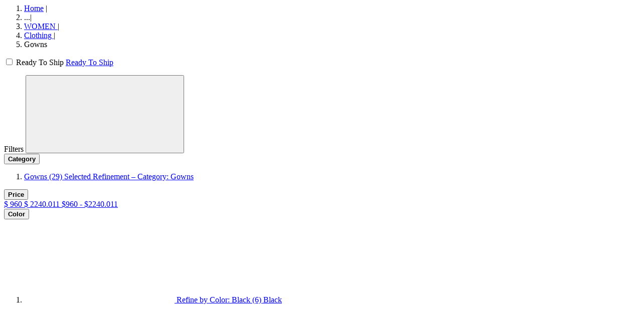

--- FILE ---
content_type: text/html;charset=UTF-8
request_url: https://us.anitadongre.com/on/demandware.store/Sites-AD-US-Site/default/Search-ShowAjax?cgid=wc-gowns&prefn1=brand&prefv1=Anita%20Dongre&prefn2=refinementColor&prefv2=Pink%7CBeige&srule=most-relevant
body_size: 7596
content:
<script type="text/javascript" src="https://526002488.collect.igodigital.com/collect.js"> </script>


<script type="text/javascript">
    _etmc.push(["setOrgId", 526002488]); 
    var categoryID = 'wc-gowns';
    var searchKeyword = 'null';
    if (categoryID != 'null') {
       _etmc.push(["trackPageView", { "category" : "wc-gowns" }]);
    }
    if (searchKeyword != 'null') {
        _etmc.push(["trackPageView", { "search" : "null" }]);
    }
</script>



<!-- PLP Image Gallery View Category level Attribute -->



<div class="search-results__main  " data-search-component="search-main">
    
    
    
    
    
    
        <div class="max-width--large gutter--normal pt-3 breadcrumb-ready-to-ship-wrapepr">
            <ol class="breadcrumbs body-type--centi list--reset">
    <li class="breadcrumbs__item">
        
        
            <a class="breadcrumbs__anchor link--underline-hover text-letter-spacing--default text-color--grey-5 link font-weight-400" href="https://us.anitadongre.com/" title="Go to Home">Home</a>
            <span class="breadcrumbs__separator">|</span>
        
    </li>
    
        <li class="breadcrumbs__item breadcrumbs__item--dots cursor--pointer" data-toggle='{"target": ".breadcrumbs__item--hide-mobile", "persist": false}'>
        ...<span class="breadcrumbs__separator">|</span>
        </li>
    
    
        <li class="breadcrumbs__item font-weight-400  breadcrumbs__item--hide-mobile">
            
                <a class="breadcrumbs__anchor link text-letter-spacing--default link--underline-hover text-color--grey-5 font-weight-400" href="/women" title="Go to WOMEN category">
                    WOMEN
                </a>
            
            
                <span class="breadcrumbs__separator">|</span>
            
        </li>
    
        <li class="breadcrumbs__item font-weight-400 ">
            
                <a class="breadcrumbs__anchor link text-letter-spacing--default link--underline-hover text-color--grey-5 font-weight-400" href="/women/clothing" title="Go to Clothing category">
                    Clothing
                </a>
            
            
                <span class="breadcrumbs__separator">|</span>
            
        </li>
    
        <li class="breadcrumbs__item font-weight-400 ">
            
                Gowns
            
            
        </li>
    
    
</ol>

            <span class="for-desktop-ready-to-ship">
    

    

    

    

    
        
            
                <div class="ready-to-ship">
                    <div class="toggle-switch-wrapper">
                        <label class="toggle-switch" aria-label="Toggle switch on or off">
                            <input
                                data-ready-to-ship-toggle="source"
                                type="checkbox"
                                id="ready-to-ship-toggle-switch"
                                
                            />
                            <span class="toggle-slider round"></span>
                        </label>
                        <span class="toggle-switch-label" aria-live="polite">Ready To Ship</span>
                        <a data-ready-to-ship-toggle="target" href="/on/demandware.store/Sites-AD-US-Site/default/Search-ShowAjax?cgid=wc-gowns&amp;prefn1=brand&amp;prefv1=Anita%20Dongre&amp;prefn2=readyToShip&amp;prefv2=Ready%20To%20Ship&amp;prefn3=refinementColor&amp;prefv3=Pink%7cBeige&amp;srule=most-relevant" data-show-only-refinement="false"
                            class="d-none form-check-label  "
                            data-refinement-action="boolean"
                            data-refinement-id="boolean-Ready To Ship"
                            data-window-scroll='{"target": ".search-results", "offset": ".header"}'
                            >
                            Ready To Ship
                        </a>
                    </div>
                </div>
            
        
            
        
    

    

</span>
        </div>
    



    

    <div class="plp-hero-banner">
        
            
            
            
                


            
        
    </div>

    
         
        

        <div class="search-results">
        

            <div class="search-results__container ad-plp-container">
                <div class="search-results__section toggle--active" id="product-search-results" role="tabpanel" aria-expanded="true">
                    
                        <!-- Quick Filter -->
                        
                            <ul class="universal-category">
                                
                                    
                                
                                    
                                
                                    
                                
                                    
                                
                                    
                                
                                    
                                
                            </ul>
                        

                        
                        
                        
                        <div class="ad-plp-filter-section ">
                                <div class="refinement-bar " data-search-component="refinement-bar">
                                    <div class="refinement-bar__head display--small-only gutter--normal flex flex-justify-between flex-align-center">
                                        <span class="refinement-bar__head-count font-weight--semibold">Filters</span>
                                         
                                         <button class="refinement-bar__close-filter"><svg aria-hidden="true" focusable="false" class="icon"><use xlink:href="#icon--close" /></svg></button>
                                    </div>
                                    
                                    <div class="ad-plp-filter-top-space"></div>
                                    <div class="ad-plp-filters-options refinement-bar__body gutter--small-only-normal fixit-element" data-fixit-trigger='{"enabled": "small-up", "respondToParent": true, "containedInParent": true, "offset": "", "useOffsetOnTarget": true}'>
                                       
                                            <div class="refinements body-type--deci">
    
        
            
            

            <div class="refinement refinement-category  " data-refinement-type="category" tabindex="-1">
                
                <div class="refinement__header flex flex-justify-between flex-align-center display--small-up">
                    
                </div>

                
                <button type="button" class="refinement__header set--w-100 flex flex-justify-between flex-align-center " data-toggle='{"target": ".refinement__content", "persist": true,"siblingSelector": ".refinement__header", "activeClass": "refinement--active", "auto": false}' data-search-component="refinement-trigger" aria-label="Category">
                    <strong class="refinement__type body-type--deci letter-spacing--base plp-filter-display-name">Category</strong>
                    
                </button>

                <div id="refinement-category" class="refinement__content ">
                    
                    
                        
                        
                        
    
    
        
    

    
    
        
    

    
    
        
    

    
    
        
    

    
    
        
    

    
    
        
    

    
    
        
    

    
    
        
    

    
    
        
    

    
    
        
    

    
    
        
    

    
    
        
            
            
    
    
        
    

    
    
        
    

    
    
        
    

    
    
        
    

    
    
        
    

    
    
        
    

    
    
        
    

    
    

        
        <ol class="refinement__list refinement__categories list--reset list-items max-width--large gutter--normal ad-plp-filter-content categories-filter-ad-plp">
            <li class="refinement__list-item refinement__list-types set--categories disableaccordion  ">
                <a class="form-check-label link--underline-hover set--checked  subcategory"
                    href="/on/demandware.store/Sites-AD-US-Site/default/Search-ShowAjax?prefn1=brand&amp;prefv1=Anita%20Dongre&amp;prefn2=refinementColor&amp;prefv2=Pink%7cBeige&amp;srule=most-relevant&amp;cgid=woman-clothing"
                    data-refinement-action="category"
                    data-refinement-id="category-wc-gowns"
                    data-refinement-path="/women/clothing/gowns"
                    data-window-scroll='{"target": ".search-results", "offset": ".header"}'
                    data-disable-catclick='false'
                >
                    
                    <span class="last-level selected" aria-hidden="true">
                        Gowns
                    </span>
                    <span class="productCount">(29)</span>
                    <span class="sr-only selected-assistive-text">
                        Selected Refinement &ndash; Category: Gowns
                    </span>
                </a>

                
                
            </li>
        </ol>
    

    
    
        
    

        
    

    
    
        
    

    
    
        
    

    
    
        
    

                        
                    

                    
                    

                    
                    
                </div>
            </div>
        
    
        
            
            

            <div class="refinement refinement-price  " data-refinement-type="price" tabindex="-1">
                
                <div class="refinement__header flex flex-justify-between flex-align-center display--small-up">
                    
                </div>

                
                <button type="button" class="refinement__header set--w-100 flex flex-justify-between flex-align-center " data-toggle='{"target": ".refinement__content", "persist": true,"siblingSelector": ".refinement__header", "activeClass": "refinement--active", "auto": false}' data-search-component="refinement-trigger" aria-label="Price">
                    <strong class="refinement__type body-type--deci letter-spacing--base plp-filter-display-name">Price</strong>
                    
                </button>

                <div id="refinement-price" class="refinement__content ">
                    
                    

                    
                    

                    
                    
                        
<div class="values price-refinement ad-plp-filters-options">
    
            <div class="price-refinement-tooltip">
    
    
    
        
    
    <div class="plp-price-dv">
    <div id="priceslider" 
        data-from="960" 
        data-to="2240.011"
        data-selectedFrom="0"
        data-selectedTo="-0.02">
    </div>
    <div class="price-value"></div>
   <a id="priceSlider--link" class="text-size--small text--bold text--center text--white text--decoration-off " href="/on/demandware.store/Sites-AD-US-Site/default/Search-ShowAjax?cgid=wc-gowns&amp;prefn1=brand&amp;prefv1=Anita Dongre&amp;prefn2=refinementColor&amp;prefv2=Pink|Beige&amp;srule=most-relevant&amp;pmin=960.00&amp;pmax=2240.01" data-price-slider="price-slider" data-refinement-action="price" data-refinement-id="price">
        <span class="plp-min-price">$<span class="min-val" pricetext="$"> 960</span></span>
         <span class="plp-max-price">$<span class="max-val" pricetext="$"> 2240.011</span></span>
        <span class="d-none selected">
            $960 - $2240.011
        </span>      
    </a>
    </div>
</div>
    
</div>

                    
                </div>
            </div>
        
    
        
            
            

            <div class="refinement refinement-color  " data-refinement-type="color" tabindex="-1">
                
                <div class="refinement__header flex flex-justify-between flex-align-center display--small-up">
                    
                </div>

                
                <button type="button" class="refinement__header set--w-100 flex flex-justify-between flex-align-center " data-toggle='{"target": ".refinement__content", "persist": true,"siblingSelector": ".refinement__header", "activeClass": "refinement--active", "auto": false}' data-search-component="refinement-trigger" aria-label="Color">
                    <strong class="refinement__type body-type--deci letter-spacing--base plp-filter-display-name">Color</strong>
                    
                </button>

                <div id="refinement-color" class="refinement__content ">
                    
                    

                    
                    
                        <ol class="refinement__color list--reset list-items ad-plp-filter-content max-width--large gutter--normal">
    
        
            <li class="refinement__swatch-color-item ">

    <a title="black" class="swatch--color swatch--color-large swatch--color-black  "
        href="/on/demandware.store/Sites-AD-US-Site/default/Search-ShowAjax?cgid=wc-gowns&amp;prefn1=brand&amp;prefv1=Anita%20Dongre&amp;prefn2=refinementColor&amp;prefv2=Pink%7cBeige%7cBlack&amp;srule=most-relevant"
        data-refinement-action="color"
        data-refinement-id="color-black"
        data-window-scroll='{"target": ".search-results", "offset": ".header"}'
    >
    
            <svg aria-hidden="true" focusable="false" class="swatch__icon--color icon"><use xlink:href="#icon--empty-square" /></svg>
         
        <span id="swatch-circle-black-assistive" class="sr-only">
            Refine by Color: Black (6)
        </span>
      <span>Black</span>
    </a>
</li>
        
    
        
            <li class="refinement__swatch-color-item ">

    <a title="blue" class="swatch--color swatch--color-large swatch--color-blue  "
        href="/on/demandware.store/Sites-AD-US-Site/default/Search-ShowAjax?cgid=wc-gowns&amp;prefn1=brand&amp;prefv1=Anita%20Dongre&amp;prefn2=refinementColor&amp;prefv2=Pink%7cBeige%7cBlue&amp;srule=most-relevant"
        data-refinement-action="color"
        data-refinement-id="color-blue"
        data-window-scroll='{"target": ".search-results", "offset": ".header"}'
    >
    
            <svg aria-hidden="true" focusable="false" class="swatch__icon--color icon"><use xlink:href="#icon--empty-square" /></svg>
         
        <span id="swatch-circle-blue-assistive" class="sr-only">
            Refine by Color: Blue (6)
        </span>
      <span>Blue</span>
    </a>
</li>
        
    
        
            <li class="refinement__swatch-color-item ">

    <a title="green" class="swatch--color swatch--color-large swatch--color-green  "
        href="/on/demandware.store/Sites-AD-US-Site/default/Search-ShowAjax?cgid=wc-gowns&amp;prefn1=brand&amp;prefv1=Anita%20Dongre&amp;prefn2=refinementColor&amp;prefv2=Pink%7cBeige%7cGreen&amp;srule=most-relevant"
        data-refinement-action="color"
        data-refinement-id="color-green"
        data-window-scroll='{"target": ".search-results", "offset": ".header"}'
    >
    
            <svg aria-hidden="true" focusable="false" class="swatch__icon--color icon"><use xlink:href="#icon--empty-square" /></svg>
         
        <span id="swatch-circle-green-assistive" class="sr-only">
            Refine by Color: Green (5)
        </span>
      <span>Green</span>
    </a>
</li>
        
    
        
            <li class="refinement__swatch-color-item ">

    <a title="pink" class="swatch--color swatch--color-large swatch--color-pink selected "
        href="/on/demandware.store/Sites-AD-US-Site/default/Search-ShowAjax?cgid=wc-gowns&amp;prefn1=brand&amp;prefv1=Anita%20Dongre&amp;prefn2=refinementColor&amp;prefv2=Beige&amp;srule=most-relevant"
        data-refinement-action="color"
        data-refinement-id="color-pink"
        data-window-scroll='{"target": ".search-results", "offset": ".header"}'
    >
    
            <svg aria-hidden="true" focusable="false" class="swatch__icon--color icon"><use xlink:href="#icon--empty-square" /></svg>
         
        <span id="swatch-circle-pink-assistive" class="sr-only">
            Selected Refinement &ndash; Color: Pink (2)
        </span>
      <span>Pink</span>
    </a>
</li>
        
    
        
            <li class="refinement__swatch-color-item ">

    <a title="white" class="swatch--color swatch--color-large swatch--color-white  "
        href="/on/demandware.store/Sites-AD-US-Site/default/Search-ShowAjax?cgid=wc-gowns&amp;prefn1=brand&amp;prefv1=Anita%20Dongre&amp;prefn2=refinementColor&amp;prefv2=Pink%7cBeige%7cWhite&amp;srule=most-relevant"
        data-refinement-action="color"
        data-refinement-id="color-white"
        data-window-scroll='{"target": ".search-results", "offset": ".header"}'
    >
    
            <svg aria-hidden="true" focusable="false" class="swatch__icon--color icon"><use xlink:href="#icon--empty-square" /></svg>
         
        <span id="swatch-circle-white-assistive" class="sr-only">
            Refine by Color: White (4)
        </span>
      <span>White</span>
    </a>
</li>
        
    
        
            <li class="refinement__swatch-color-item ">

    <a title="yellow" class="swatch--color swatch--color-large swatch--color-yellow  "
        href="/on/demandware.store/Sites-AD-US-Site/default/Search-ShowAjax?cgid=wc-gowns&amp;prefn1=brand&amp;prefv1=Anita%20Dongre&amp;prefn2=refinementColor&amp;prefv2=Pink%7cBeige%7cYellow&amp;srule=most-relevant"
        data-refinement-action="color"
        data-refinement-id="color-yellow"
        data-window-scroll='{"target": ".search-results", "offset": ".header"}'
    >
    
            <svg aria-hidden="true" focusable="false" class="swatch__icon--color icon"><use xlink:href="#icon--empty-square" /></svg>
         
        <span id="swatch-circle-yellow-assistive" class="sr-only">
            Refine by Color: Yellow (2)
        </span>
      <span>Yellow</span>
    </a>
</li>
        
    
        
            <li class="refinement__swatch-color-item ">

    <a title="null" class="swatch--color swatch--color-large swatch--color-null  "
        href="/on/demandware.store/Sites-AD-US-Site/default/Search-ShowAjax?cgid=wc-gowns&amp;prefn1=brand&amp;prefv1=Anita%20Dongre&amp;prefn2=refinementColor&amp;prefv2=Pink%7cBeige%7cGold&amp;srule=most-relevant"
        data-refinement-action="color"
        data-refinement-id="color-Gold"
        data-window-scroll='{"target": ".search-results", "offset": ".header"}'
    >
    
            <svg aria-hidden="true" focusable="false" class="swatch__icon--color icon"><use xlink:href="#icon--empty-square" /></svg>
         
        <span id="swatch-circle-null-assistive" class="sr-only">
            Refine by Color: Gold (3)
        </span>
      <span>Gold</span>
    </a>
</li>
        
    
        
            <li class="refinement__swatch-color-item ">

    <a title="null" class="swatch--color swatch--color-large swatch--color-null  "
        href="/on/demandware.store/Sites-AD-US-Site/default/Search-ShowAjax?cgid=wc-gowns&amp;prefn1=brand&amp;prefv1=Anita%20Dongre&amp;prefn2=refinementColor&amp;prefv2=Pink%7cBeige%7cPeach&amp;srule=most-relevant"
        data-refinement-action="color"
        data-refinement-id="color-Peach"
        data-window-scroll='{"target": ".search-results", "offset": ".header"}'
    >
    
            <svg aria-hidden="true" focusable="false" class="swatch__icon--color icon"><use xlink:href="#icon--empty-square" /></svg>
         
        <span id="swatch-circle-null-assistive" class="sr-only">
            Refine by Color: Peach (1)
        </span>
      <span>Peach</span>
    </a>
</li>
        
    
</ol>

                    

                    
                    
                </div>
            </div>
        
    
        
            
            

            <div class="refinement refinement-size  " data-refinement-type="size" tabindex="-1">
                
                <div class="refinement__header flex flex-justify-between flex-align-center display--small-up">
                    
                </div>

                
                <button type="button" class="refinement__header set--w-100 flex flex-justify-between flex-align-center " data-toggle='{"target": ".refinement__content", "persist": true,"siblingSelector": ".refinement__header", "activeClass": "refinement--active", "auto": false}' data-search-component="refinement-trigger" aria-label="Size">
                    <strong class="refinement__type body-type--deci letter-spacing--base plp-filter-display-name">Size</strong>
                    
                </button>

                <div id="refinement-size" class="refinement__content ">
                    
                    

                    
                    
                        <ol class="refinement__size list--reset list-items ad-plp-filter-content max-width--large gutter--normal">
    
        
            
<li class="refinement__chip-item refinement__list-types">
            <a class="form-check-label  link--underline-hover"
                href="/on/demandware.store/Sites-AD-US-Site/default/Search-ShowAjax?cgid=wc-gowns&amp;prefn1=brand&amp;prefv1=Anita%20Dongre&amp;prefn2=refinementColor&amp;prefv2=Pink%7cBeige&amp;prefn3=size&amp;prefv3=L&amp;srule=most-relevant"
                data-refinement-action="size" 
        data-refinement-id="size-L"
        data-window-scroll='{"target": ".search-results", "offset": ".header"}' 
        
            >
                
                <span class="null" aria-hidden="true">
                    L
                </span>
                <span class="productCount">(2)</span>
                <span class="sr-only selected-assistive-text">
                    Refine by Size: L
                </span>
            </a>
        </li>
        
    
        
            
<li class="refinement__chip-item refinement__list-types">
            <a class="form-check-label  link--underline-hover"
                href="/on/demandware.store/Sites-AD-US-Site/default/Search-ShowAjax?cgid=wc-gowns&amp;prefn1=brand&amp;prefv1=Anita%20Dongre&amp;prefn2=refinementColor&amp;prefv2=Pink%7cBeige&amp;prefn3=size&amp;prefv3=M&amp;srule=most-relevant"
                data-refinement-action="size" 
        data-refinement-id="size-M"
        data-window-scroll='{"target": ".search-results", "offset": ".header"}' 
        
            >
                
                <span class="null" aria-hidden="true">
                    M
                </span>
                <span class="productCount">(2)</span>
                <span class="sr-only selected-assistive-text">
                    Refine by Size: M
                </span>
            </a>
        </li>
        
    
        
            
<li class="refinement__chip-item refinement__list-types">
            <a class="form-check-label  link--underline-hover"
                href="/on/demandware.store/Sites-AD-US-Site/default/Search-ShowAjax?cgid=wc-gowns&amp;prefn1=brand&amp;prefv1=Anita%20Dongre&amp;prefn2=refinementColor&amp;prefv2=Pink%7cBeige&amp;prefn3=size&amp;prefv3=S&amp;srule=most-relevant"
                data-refinement-action="size" 
        data-refinement-id="size-S"
        data-window-scroll='{"target": ".search-results", "offset": ".header"}' 
        
            >
                
                <span class="null" aria-hidden="true">
                    S
                </span>
                <span class="productCount">(2)</span>
                <span class="sr-only selected-assistive-text">
                    Refine by Size: S
                </span>
            </a>
        </li>
        
    
        
            
<li class="refinement__chip-item refinement__list-types">
            <a class="form-check-label  link--underline-hover"
                href="/on/demandware.store/Sites-AD-US-Site/default/Search-ShowAjax?cgid=wc-gowns&amp;prefn1=brand&amp;prefv1=Anita%20Dongre&amp;prefn2=refinementColor&amp;prefv2=Pink%7cBeige&amp;prefn3=size&amp;prefv3=XL&amp;srule=most-relevant"
                data-refinement-action="size" 
        data-refinement-id="size-XL"
        data-window-scroll='{"target": ".search-results", "offset": ".header"}' 
        
            >
                
                <span class="null" aria-hidden="true">
                    XL
                </span>
                <span class="productCount">(1)</span>
                <span class="sr-only selected-assistive-text">
                    Refine by Size: XL
                </span>
            </a>
        </li>
        
    
        
            
<li class="refinement__chip-item refinement__list-types">
            <a class="form-check-label  link--underline-hover"
                href="/on/demandware.store/Sites-AD-US-Site/default/Search-ShowAjax?cgid=wc-gowns&amp;prefn1=brand&amp;prefv1=Anita%20Dongre&amp;prefn2=refinementColor&amp;prefv2=Pink%7cBeige&amp;prefn3=size&amp;prefv3=XS&amp;srule=most-relevant"
                data-refinement-action="size" 
        data-refinement-id="size-XS"
        data-window-scroll='{"target": ".search-results", "offset": ".header"}' 
        
            >
                
                <span class="null" aria-hidden="true">
                    XS
                </span>
                <span class="productCount">(2)</span>
                <span class="sr-only selected-assistive-text">
                    Refine by Size: XS
                </span>
            </a>
        </li>
        
    
        
            
<li class="refinement__chip-item refinement__list-types">
            <a class="form-check-label  link--underline-hover"
                href="/on/demandware.store/Sites-AD-US-Site/default/Search-ShowAjax?cgid=wc-gowns&amp;prefn1=brand&amp;prefv1=Anita%20Dongre&amp;prefn2=refinementColor&amp;prefv2=Pink%7cBeige&amp;prefn3=size&amp;prefv3=XXL&amp;srule=most-relevant"
                data-refinement-action="size" 
        data-refinement-id="size-XXL"
        data-window-scroll='{"target": ".search-results", "offset": ".header"}' 
        
            >
                
                <span class="null" aria-hidden="true">
                    XXL
                </span>
                <span class="productCount">(2)</span>
                <span class="sr-only selected-assistive-text">
                    Refine by Size: XXL
                </span>
            </a>
        </li>
        
    
</ol>

                    

                    
                    
                </div>
            </div>
        
    
        
            
            

            <div class="refinement refinement-ready-to-ship  d-none" data-refinement-type="ready-to-ship" tabindex="-1">
                
                <div class="refinement__header flex flex-justify-between flex-align-center display--small-up">
                    
                </div>

                
                <button type="button" class="refinement__header set--w-100 flex flex-justify-between flex-align-center " data-toggle='{"target": ".refinement__content", "persist": true,"siblingSelector": ".refinement__header", "activeClass": "refinement--active", "auto": false}' data-search-component="refinement-trigger" aria-label="Ready To Ship">
                    <strong class="refinement__type body-type--deci letter-spacing--base plp-filter-display-name">Ready To Ship</strong>
                    
                </button>

                <div id="refinement-ready-to-ship" class="refinement__content ">
                    
                    

                    
                    
                        <ol class="refinement__ready-to-ship list--reset list-items ad-plp-filter-content max-width--large gutter--normal">
    
        
            <li class="refinement__boolean-item  refinement__list-types">
    <a href="/on/demandware.store/Sites-AD-US-Site/default/Search-ShowAjax?cgid=wc-gowns&amp;prefn1=brand&amp;prefv1=Anita%20Dongre&amp;prefn2=readyToShip&amp;prefv2=Ready%20To%20Ship&amp;prefn3=refinementColor&amp;prefv3=Pink%7cBeige&amp;srule=most-relevant"
        class="form-check-label  " 
        data-refinement-action="boolean" 
        data-refinement-id="boolean-Ready To Ship"
        data-window-scroll='{"target": ".search-results", "offset": ".header"}' 
        
    >
        
        <span class="link--underline-hover" aria-hidden="true">
            Ready To Ship
        </span>
        <span class="productCount"> (1) </span>
        <span class="sr-only selected-assistive-text">
            Refine by Ready To Ship: Ready To Ship
        </span>
    </a>
</li>

        
    
        
            <li class="refinement__boolean-item  refinement__list-types">
    <a href="/on/demandware.store/Sites-AD-US-Site/default/Search-ShowAjax?cgid=wc-gowns&amp;prefn1=brand&amp;prefv1=Anita%20Dongre&amp;prefn2=readyToShip&amp;prefv2=Not%20Ready%20To%20Ship&amp;prefn3=refinementColor&amp;prefv3=Pink%7cBeige&amp;srule=most-relevant"
        class="form-check-label  " 
        data-refinement-action="boolean" 
        data-refinement-id="boolean-Not Ready To Ship"
        data-window-scroll='{"target": ".search-results", "offset": ".header"}' 
        
    >
        
        <span class="link--underline-hover" aria-hidden="true">
            Not Ready To Ship
        </span>
        <span class="productCount"> (2) </span>
        <span class="sr-only selected-assistive-text">
            Refine by Ready To Ship: Not Ready To Ship
        </span>
    </a>
</li>

        
    
</ol>

                    

                    
                    
                </div>
            </div>
        
    
        
            
            

            <div class="refinement refinement-brand  " data-refinement-type="brand" tabindex="-1">
                
                <div class="refinement__header flex flex-justify-between flex-align-center display--small-up">
                    
                </div>

                
                <button type="button" class="refinement__header set--w-100 flex flex-justify-between flex-align-center " data-toggle='{"target": ".refinement__content", "persist": true,"siblingSelector": ".refinement__header", "activeClass": "refinement--active", "auto": false}' data-search-component="refinement-trigger" aria-label="Brand">
                    <strong class="refinement__type body-type--deci letter-spacing--base plp-filter-display-name">Brand</strong>
                    
                </button>

                <div id="refinement-brand" class="refinement__content ">
                    
                    

                    
                    
                        <ol class="refinement__brand list--reset list-items ad-plp-filter-content max-width--large gutter--normal">
    
        
            <li class="refinement__boolean-item  refinement__list-types">
    <a href="/on/demandware.store/Sites-AD-US-Site/default/Search-ShowAjax?cgid=wc-gowns&amp;prefn1=refinementColor&amp;prefv1=Pink%7cBeige&amp;srule=most-relevant"
        class="form-check-label set--checked " 
        data-refinement-action="boolean" 
        data-refinement-id="boolean-Anita Dongre"
        data-window-scroll='{"target": ".search-results", "offset": ".header"}' 
        
    >
        
        <span class="link--underline-hover" aria-hidden="true">
            Anita Dongre
        </span>
        <span class="productCount"> (2) </span>
        <span class="sr-only selected-assistive-text">
            Selected Refinement &ndash; Brand: Anita Dongre
        </span>
    </a>
</li>

        
    
</ol>

                    

                    
                    
                </div>
            </div>
        
    
</div>

                                        
                                        <div class="ad-plp-filter-section-right">
                                          
                                          <div class="product-list__view display--small-up">
                                           
                                            <div class="list-view-switch flex">
    <button type="button" class="list-view-switch__trigger four-product-layout flex flex-align-center icon--set-left set--active" data-search-component="list-view-switch" data-list-view="grid" title="Grid">
        <span class="list-view-switch__label display--small-up">Grid</span>
        <svg aria-hidden="true" focusable="false" class="list-view-switch__icon list-view-switch__icon--unselected icon body-type--deka icon--set-right"><use xlink:href="#icon--grid-view"/></svg>
        <svg aria-hidden="true" focusable="false" class="list-view-switch__icon list-view-switch__icon--selected icon body-type--deka icon--set-right"><use xlink:href="#icon--grid-view-active"/></svg>
    </button>

    <button type="button" class="list-view-switch__trigger feed-view--icon flex flex-align-center " data-search-component="list-view-switch" data-list-view="feed" title="Feed">
        <span class="list-view-switch__label display--small-up ml-2">Feed</span>
        
        <svg aria-hidden="true" focusable="false" class="list-view-switch__icon list-view-switch__icon--unselected icon body-type--deka">
            <use xlink:href="#icon--feed-view-1"/>
        </svg>
        <svg aria-hidden="true" focusable="false" class="list-view-switch__icon list-view-switch__icon--selected feed-view--icon icon body-type--deka">
            <use xlink:href="#icon--feed-view-1-active"/>
        </svg>
    </button>
</div>

                                          
                                               <div class="ad-filter-results-count display--small-up">
                                            
    
        <span>
            2 Results
        </span>
    

    
        <p class="sr-only">
            , results filtered by
            
                Clothing, 
            
                Pink, 
            
                Anita Dongre
            
        </p>
    

</div>                                    
                                             </div>                                       
                                             <div class="sortOrderMenu display--small-up">
                                                    
    

    
        
            
        
    
        
    
        
    
        
    
    <div name="sort-order" class="dropdown-box search-results__sort-dropdown set--w-100" data-search-component="search-sort">
        <button type="button" class="body-type--deci flex flex-align-center flex-justify-around display--small-only set--w-100 " data-toggle='{"target": "[data-search-component=search-sort-dropdown]", "targetFocus": ".dropdown-box__anchor:first-child", "displayOverlay": {"includeHeader": true}, "disableBodyScroll": true}' data-search-component="search-sort-trigger" aria-label="Most Relevant" aria-haspopup="true">
            Sort
            <img class="filters__icon" src ='/on/demandware.static/Sites-AD-US-Site/-/default/dwd0f00c3f/images/angle-up-small-icon.svg' alt="sort"/>
            <span class="search-results__sort-dropdown__close">
                
            </span>
        </button>
        <button type="button" class="dropdown-box__trigger form-control form-control--select flex flex-align-center display--small-up" data-toggle='{"target": "[data-search-component=search-sort-dropdown]", "targetFocus": ".dropdown-box__anchor:first-child"}' data-search-component="search-sort-trigger" aria-label="Most Relevant" aria-haspopup="true">
            
            Sort
        </button>
        <ul class="dropdown-box__list list--reset sort-dropdown" data-search-component="search-sort-dropdown">
            <li class="dropdown-box__item dropdown-box__item--title display--small-only">
                Sort By
            </li>
            
                <li class="dropdown-box__item most-relevant sort-dropdown__items">
                    <a class="dropdown-box__anchor selected" href="https://us.anitadongre.com/on/demandware.store/Sites-AD-US-Site/default/Search-ShowAjax?cgid=wc-gowns&amp;prefn1=brand&amp;prefn2=refinementColor&amp;prefv1=Anita%20Dongre&amp;prefv2=Pink%7CBeige&amp;srule=most-relevant&amp;start=0&amp;sz=2" data-sort-option-id="most-relevant" data-search-component="search-sort-anchor" aria-label="Most Relevant">
                     <input type="radio" id="most-relevant" class="form-check-input"/>
                        <label class="form-check-label--radio" for="most-relevant">Most Relevant </label>
                        
                           
                    </a>
                </li>
            
                <li class="dropdown-box__item price-low-to-high sort-dropdown__items">
                    <a class="dropdown-box__anchor " href="https://us.anitadongre.com/on/demandware.store/Sites-AD-US-Site/default/Search-ShowAjax?cgid=wc-gowns&amp;prefn1=brand&amp;prefn2=refinementColor&amp;prefv1=Anita%20Dongre&amp;prefv2=Pink%7CBeige&amp;srule=price-low-to-high&amp;start=0&amp;sz=2" data-sort-option-id="price-low-to-high" data-search-component="search-sort-anchor" aria-label="Price Low To High">
                     <input type="radio" id="price-low-to-high" class="form-check-input"/>
                        <label class="form-check-label--radio" for="price-low-to-high">Price Low To High </label>
                        
                           
                    </a>
                </li>
            
                <li class="dropdown-box__item price-high-to-low sort-dropdown__items">
                    <a class="dropdown-box__anchor " href="https://us.anitadongre.com/on/demandware.store/Sites-AD-US-Site/default/Search-ShowAjax?cgid=wc-gowns&amp;prefn1=brand&amp;prefn2=refinementColor&amp;prefv1=Anita%20Dongre&amp;prefv2=Pink%7CBeige&amp;srule=price-high-to-low&amp;start=0&amp;sz=2" data-sort-option-id="price-high-to-low" data-search-component="search-sort-anchor" aria-label="Price High to Low">
                     <input type="radio" id="price-high-to-low" class="form-check-input"/>
                        <label class="form-check-label--radio" for="price-high-to-low">Price High to Low </label>
                        
                           
                    </a>
                </li>
            
                <li class="dropdown-box__item new-arrivals sort-dropdown__items">
                    <a class="dropdown-box__anchor " href="https://us.anitadongre.com/on/demandware.store/Sites-AD-US-Site/default/Search-ShowAjax?cgid=wc-gowns&amp;prefn1=brand&amp;prefn2=refinementColor&amp;prefv1=Anita%20Dongre&amp;prefv2=Pink%7CBeige&amp;srule=new-arrivals&amp;start=0&amp;sz=2" data-sort-option-id="new-arrivals" data-search-component="search-sort-anchor" aria-label="New Arrivals">
                     <input type="radio" id="new-arrivals" class="form-check-input"/>
                        <label class="form-check-label--radio" for="new-arrivals">New Arrivals </label>
                        
                           
                    </a>
                </li>
            
        </ul>
    </div>


                                             </div>
                                                                                   
                                        </div>                                      
                                    </div>
                                <div class="refinement-bar__body gutter--small-only-normal fixit-element" data-fixit-trigger='{"enabled": "small-up", "respondToParent": true, "containedInParent": true, "offset": "", "useOffsetOnTarget": true}'>
                                         
                                          
                                    </div>
                                    <div class="refinement-bar__footer display--small-only gutter--normal">
                                                    <div class="refinement-bar__clear">
                                                    <button class="reset-filter display--small-only" data-url="/on/demandware.store/Sites-AD-US-Site/default/Search-ShowAjax?cgid=wc-gowns" aria-label="Reset, all refinements" data-refinement-action="reset">
	                                                    Clear All
	                                                </button>
                                                    </div>
                                                    <div class="refinement-bar__apply">
                                                        <button type="button" class="button button--secondary filter-action-apply refinement-bar__apply-filter" data-toggle-close="[data-search-component=refinement-bar-trigger]">Confirm</button>
                                                    </div>
                                    </div>
                                </div>
                            </div>
                    
                            <div class="max-width--large gutter--normal ">
                            <div class="row ">
                            <div class="col-12 col-md-12 col-lg-12">
                                
                                <div class="search-results__toolbar row flex-align-center">
                                    
                                     
                                        <div class="col-12 display--small-only">
                                            <hr>
                                        </div>
                                        <div class="ad-plp-filter-mb-view">
                                        <div class="ad-plp-filter-mb-view-lhs">
                                        <div class="refinement-badge">
                                          <button type="button" class="search-results__toolbar-refinement body-type--deci button--fluid flex-align-center flex-justify-center display--small-only set--w-100" data-toggle='{"target": "[data-search-component=refinement-bar]", "parent": "[data-search-component=search-main]", "activeClass": "refinement-bar--active", "auto": false, "targetFocus": "[data-toggle-close]", "allowEscClose": true, "disableBodyScroll": true, "displayOverlay": {"includeHeader": true}}' data-search-component="refinement-bar-trigger">
                                                <span>
                                                    Filters
                                                    
                                                        <span class="search-results__toolbar-refinement-badge">
                                                            3
                                                        </span>
                                                    
                                                </span>
                                                <img class="filters__icon" src ='/on/demandware.static/Sites-AD-US-Site/-/default/dwd0f00c3f/images/angle-up-small-icon.svg' alt="filters"/>
                                            </button>
                                        </div>
                                        
                                        <div class="sortOrderMenu display--small-only">
                                            
    

    
        
            
        
    
        
    
        
    
        
    
    <div name="sort-order" class="dropdown-box search-results__sort-dropdown set--w-100" data-search-component="search-sort">
        <button type="button" class="body-type--deci flex flex-align-center flex-justify-around display--small-only set--w-100 " data-toggle='{"target": "[data-search-component=search-sort-dropdown]", "targetFocus": ".dropdown-box__anchor:first-child", "displayOverlay": {"includeHeader": true}, "disableBodyScroll": true}' data-search-component="search-sort-trigger" aria-label="Most Relevant" aria-haspopup="true">
            Sort
            <img class="filters__icon" src ='/on/demandware.static/Sites-AD-US-Site/-/default/dwd0f00c3f/images/angle-up-small-icon.svg' alt="sort"/>
            <span class="search-results__sort-dropdown__close">
                
            </span>
        </button>
        <button type="button" class="dropdown-box__trigger form-control form-control--select flex flex-align-center display--small-up" data-toggle='{"target": "[data-search-component=search-sort-dropdown]", "targetFocus": ".dropdown-box__anchor:first-child"}' data-search-component="search-sort-trigger" aria-label="Most Relevant" aria-haspopup="true">
            
            Sort
        </button>
        <ul class="dropdown-box__list list--reset sort-dropdown" data-search-component="search-sort-dropdown">
            <li class="dropdown-box__item dropdown-box__item--title display--small-only">
                Sort By
            </li>
            
                <li class="dropdown-box__item most-relevant sort-dropdown__items">
                    <a class="dropdown-box__anchor selected" href="https://us.anitadongre.com/on/demandware.store/Sites-AD-US-Site/default/Search-ShowAjax?cgid=wc-gowns&amp;prefn1=brand&amp;prefn2=refinementColor&amp;prefv1=Anita%20Dongre&amp;prefv2=Pink%7CBeige&amp;srule=most-relevant&amp;start=0&amp;sz=2" data-sort-option-id="most-relevant" data-search-component="search-sort-anchor" aria-label="Most Relevant">
                     <input type="radio" id="most-relevant" class="form-check-input"/>
                        <label class="form-check-label--radio" for="most-relevant">Most Relevant </label>
                        
                           
                    </a>
                </li>
            
                <li class="dropdown-box__item price-low-to-high sort-dropdown__items">
                    <a class="dropdown-box__anchor " href="https://us.anitadongre.com/on/demandware.store/Sites-AD-US-Site/default/Search-ShowAjax?cgid=wc-gowns&amp;prefn1=brand&amp;prefn2=refinementColor&amp;prefv1=Anita%20Dongre&amp;prefv2=Pink%7CBeige&amp;srule=price-low-to-high&amp;start=0&amp;sz=2" data-sort-option-id="price-low-to-high" data-search-component="search-sort-anchor" aria-label="Price Low To High">
                     <input type="radio" id="price-low-to-high" class="form-check-input"/>
                        <label class="form-check-label--radio" for="price-low-to-high">Price Low To High </label>
                        
                           
                    </a>
                </li>
            
                <li class="dropdown-box__item price-high-to-low sort-dropdown__items">
                    <a class="dropdown-box__anchor " href="https://us.anitadongre.com/on/demandware.store/Sites-AD-US-Site/default/Search-ShowAjax?cgid=wc-gowns&amp;prefn1=brand&amp;prefn2=refinementColor&amp;prefv1=Anita%20Dongre&amp;prefv2=Pink%7CBeige&amp;srule=price-high-to-low&amp;start=0&amp;sz=2" data-sort-option-id="price-high-to-low" data-search-component="search-sort-anchor" aria-label="Price High to Low">
                     <input type="radio" id="price-high-to-low" class="form-check-input"/>
                        <label class="form-check-label--radio" for="price-high-to-low">Price High to Low </label>
                        
                           
                    </a>
                </li>
            
                <li class="dropdown-box__item new-arrivals sort-dropdown__items">
                    <a class="dropdown-box__anchor " href="https://us.anitadongre.com/on/demandware.store/Sites-AD-US-Site/default/Search-ShowAjax?cgid=wc-gowns&amp;prefn1=brand&amp;prefn2=refinementColor&amp;prefv1=Anita%20Dongre&amp;prefv2=Pink%7CBeige&amp;srule=new-arrivals&amp;start=0&amp;sz=2" data-sort-option-id="new-arrivals" data-search-component="search-sort-anchor" aria-label="New Arrivals">
                     <input type="radio" id="new-arrivals" class="form-check-input"/>
                        <label class="form-check-label--radio" for="new-arrivals">New Arrivals </label>
                        
                           
                    </a>
                </li>
            
        </ul>
    </div>


                                        </div>
                                    
                                    </div>
                                     <div class="display--small-only ad-plp-filter-mb-view-lhs">
                                        <div class="search-results__toolbar-count " aria-live="polite" aria-atomic="true">
                                            
    
        <span>
            2 Results
        </span>
    

    
        <p class="sr-only">
            , results filtered by
            
                Clothing, 
            
                Pink, 
            
                Anita Dongre
            
        </p>
    


                                        </div>
                                        <div class="flex-align-end product-list__view display--small-only ">
                                            <div class="list-view-switch flex">
    <button type="button" class="list-view-switch__trigger four-product-layout flex flex-align-center icon--set-left set--active" data-search-component="list-view-switch" data-list-view="grid" title="Grid">
        <span class="list-view-switch__label display--small-up">Grid</span>
        <svg aria-hidden="true" focusable="false" class="list-view-switch__icon list-view-switch__icon--unselected icon body-type--deka icon--set-right"><use xlink:href="#icon--grid-view"/></svg>
        <svg aria-hidden="true" focusable="false" class="list-view-switch__icon list-view-switch__icon--selected icon body-type--deka icon--set-right"><use xlink:href="#icon--grid-view-active"/></svg>
    </button>

    <button type="button" class="list-view-switch__trigger feed-view--icon flex flex-align-center " data-search-component="list-view-switch" data-list-view="feed" title="Feed">
        <span class="list-view-switch__label display--small-up ml-2">Feed</span>
        
        <svg aria-hidden="true" focusable="false" class="list-view-switch__icon list-view-switch__icon--unselected icon body-type--deka">
            <use xlink:href="#icon--feed-view-1"/>
        </svg>
        <svg aria-hidden="true" focusable="false" class="list-view-switch__icon list-view-switch__icon--selected feed-view--icon icon body-type--deka">
            <use xlink:href="#icon--feed-view-1-active"/>
        </svg>
    </button>
</div>

                                        </div> 
                                            <hr>
                                        </div>
                                            </div>
                                            
                                            <span class="for-mobile-ready-to-ship">
    

    

    

    

    
        
            
                <div class="ready-to-ship">
                    <div class="toggle-switch-wrapper">
                        <label class="toggle-switch" aria-label="Toggle switch on or off">
                            <input
                                data-ready-to-ship-toggle="source"
                                type="checkbox"
                                id="ready-to-ship-toggle-switch"
                                
                            />
                            <span class="toggle-slider round"></span>
                        </label>
                        <span class="toggle-switch-label" aria-live="polite">Ready To Ship</span>
                        <a data-ready-to-ship-toggle="target" href="/on/demandware.store/Sites-AD-US-Site/default/Search-ShowAjax?cgid=wc-gowns&amp;prefn1=brand&amp;prefv1=Anita%20Dongre&amp;prefn2=readyToShip&amp;prefv2=Ready%20To%20Ship&amp;prefn3=refinementColor&amp;prefv3=Pink%7cBeige&amp;srule=most-relevant" data-show-only-refinement="false"
                            class="d-none form-check-label  "
                            data-refinement-action="boolean"
                            data-refinement-id="boolean-Ready To Ship"
                            data-window-scroll='{"target": ".search-results", "offset": ".header"}'
                            >
                            Ready To Ship
                        </a>
                    </div>
                </div>
            
        
            
        
    

    

</span>
                                      
                                     
                                    
                                    
                                    <div class="col-12 col-md-12 display--small-up p-0">
                                        


<ol class="applied-refinements__list list--reset flex flex-flow-wrap" data-refinement-type="reset remove" tabindex="-1">
	


	    
	        
              	
	       
	    
	         
		        <li class="applied-refinements__item">
		             <a class="pill pill--icon-right pill--icon-left body-type--deci" href="/on/demandware.store/Sites-AD-US-Site/default/Search-ShowAjax?cgid=wc-gowns&amp;prefn1=brand&amp;prefv1=Anita%20Dongre&amp;prefn2=refinementColor&amp;prefv2=Beige&amp;srule=most-relevant" title="Remove Refinement &ndash; color: Pink" data-refinement-action="remove">
	                    <span class="pill__icon pill__icon--left pill__icon--swatch swatch--color swatch--color-pink swatch--color-small pointer--none" style="background-color: pink"></span>
	                	<span class="aria-hidden">Pink</span>
	                	<svg aria-hidden="true" focusable="false" class="icon body-type--micro pill__icon pill__icon--right pill__icon--actionable"><use xlink:href="#icon--close" /></svg>
	                </a>
		        </li>
		     
	    
	        
              	
              		
              		<li class="applied-refinements__item">
			              <a class="pill pill--icon-right" href="/on/demandware.store/Sites-AD-US-Site/default/Search-ShowAjax?cgid=wc-gowns&amp;prefn1=refinementColor&amp;prefv1=Pink%7cBeige&amp;srule=most-relevant" title="Remove Refinement &ndash; boolean: Anita Dongre" data-refinement-action="remove">
			              		<span class="aria-hidden">Anita Dongre</span>
				                <svg aria-hidden="true" focusable="false" class="icon body-type--micro pill__icon pill__icon--right pill__icon--actionable"><use xlink:href="#icon--close" /></svg>
				      	  </a>
			      	 </li>
              	
              	
	       
	    
	    
	    <li class="applied-refinements__item refinement-bar__reset ">
	        <button class="ad-filter-reset lin--underline" data-url="/on/demandware.store/Sites-AD-US-Site/default/Search-ShowAjax?cgid=wc-gowns" aria-label="Reset, all refinements" data-refinement-action="reset">
	            Reset
	        </button>
	    </li>
	
</ol>

                                    </div>
                                 
                                </div>
                                
                                
 	                                
	                                    <div class="row product-grid product-grid--view-grid" itemtype="http://schema.org/SomeProducts" itemid="#product" data-search-component="product-grid">
	                                    	















































    


<!-- PLP Image Gallery View Category level Attribute -->



    
        
        
        
        
        <div class="ad-product-grid__item col-6 col-md-3">
            <!-- CQuotient Activity Tracking (viewCategory-cquotient.js) -->
<script type="text/javascript">//<!--
/* <![CDATA[ */
(function(){
try {
    if(window.CQuotient) {
	var cq_params = {};
	
	cq_params.cookieId = window.CQuotient.getCQCookieId();
	cq_params.userId = window.CQuotient.getCQUserId();
	cq_params.emailId = CQuotient.getCQHashedEmail();
	cq_params.loginId = CQuotient.getCQHashedLogin();
	cq_params.accumulate = true;
	cq_params.products = [{
	    id: 'F24RN70_BLSH',
	    sku: ''
	}];
	cq_params.categoryId = 'wc-gowns';
	cq_params.refinements = '[{\"name\":\"brand\",\"value\":\"Anita Dongre\"},{\"name\":\"refinementColor\",\"value\":\"Pink\"},{\"name\":\"refinementColor\",\"value\":\"Beige\"},{\"name\":\"Category\",\"value\":\"wc-gowns\"}]';
	cq_params.personalized = 'false';
	cq_params.sortingRule = 'most-relevant';
	cq_params.imageUUID = '__UNDEFINED__';
	cq_params.realm = "BGCX";
	cq_params.siteId = "AD-US";
	cq_params.instanceType = "prd";
	cq_params.queryLocale = "default";
	cq_params.locale = window.CQuotient.locale;
	
	if(window.CQuotient.sendActivity)
	    window.CQuotient.sendActivity(CQuotient.clientId, 'viewCategory', cq_params);
	else
	    window.CQuotient.activities.push({
	    	activityType: 'viewCategory',
	    	parameters: cq_params
	    });
  }
} catch(err) {}
})();
/* ]]> */
// -->
</script>
<script type="text/javascript">//<!--
/* <![CDATA[ (viewCategoryProduct-active_data.js) */
(function(){
try {
	if (dw.ac) {
		var search_params = {};
		search_params.persd = 'false';
		search_params.refs = '[{\"name\":\"brand\",\"value\":\"Anita Dongre\"},{\"name\":\"refinementColor\",\"value\":\"Pink\"},{\"name\":\"refinementColor\",\"value\":\"Beige\"},{\"name\":\"Category\",\"value\":\"wc-gowns\"}]';
		search_params.sort = 'most-relevant';
		search_params.imageUUID = '';
		search_params.searchID = '0920ad03-9293-4d9d-aae1-99de2d42580a';
		search_params.locale = 'default';
		search_params.queryLocale = 'default';
		search_params.showProducts = 'true';
		dw.ac.applyContext({category: "wc-gowns", searchData: search_params});
		if (typeof dw.ac._scheduleDataSubmission === "function") {
			dw.ac._scheduleDataSubmission();
		}
	}
} catch(err) {}
})();
/* ]]> */
// -->
</script>
<script type="text/javascript">//<!--
/* <![CDATA[ (viewProduct-active_data.js) */
dw.ac._capture({id: "F24RN70_BLSH", type: "searchhit"});
/* ]]> */
// -->
</script>
                

<div class="product">
    

<div class="product-tile product-tile--default" itemscope itemtype=http://schema.org/Product data-product-container="tile" data-product-tile data-pid="F24RN70_BLSH"
    
>
    <!-- dwMarker="product" dwContentID="017a9a0f77c1ebb121e53e27b2" -->
    <a class="product-tile__anchor" href="https://us.anitadongre.com/women/clothing/gowns/alara-printed-mul-gown---blush-F24RN70_BLSH.html" data-product-url="productShow" itemprop="url" data-selectedColor="blush" data-brand="Anita Dongre">
        


<div class="product-tile__media product-tile__media--default">
    <div class="product-tile__media-container component-overlay component-overlay--center">
        
            <img class="product-tile__image product-tile__image--primary object-fit--cover lazyload none-up" data-product-component="image" data-src="https://us.anitadongre.com/dw/image/v2/BGCX_PRD/on/demandware.static/-/Sites-masterCatalog_AD_India/default/dw9504656e/images/hires/F24/Women/F24RN70_Blush_1.jpg?sw=850&amp;sh=1275&amp;sm=fit&amp;strip=false" data-image-index="null" alt="Alara Printed Mul Gown - Blush" itemprop="image"/>

            
                
                    <img class="product-tile__image product-tile__image--secondary component-overlay component-overlay--start object-fit--cover lazyload none-up" data-product-component="image" data-src="https://us.anitadongre.com/dw/image/v2/BGCX_PRD/on/demandware.static/-/Sites-masterCatalog_AD_India/default/dw79f089e0/images/hires/F24/Women/F24RN70_Blush_2.jpg?sw=850&amp;sh=1275&amp;sm=fit&amp;strip=false" data-image-index="null" alt="Alara Printed Mul Gown - Blush" itemprop="image"/>
                
            

        
    </div>
</div>
    </a>

    <!-- PLP Image Gallery View Details -->
    

    <!-- Product Coming Soon feature -->
    
    
    <span class="product-name-Wrapper product-name-wrapper-ad pos-rel">
         
        <div class="plp-short-desc">
                
                        Anita Dongre
                
        </div>
    
        
            <button type="button" class="product-tile__wishlist body-type--deka plp-wishlist"title="Add to Wishlist, Alara Printed Mul Gown - Blush" data-wishlist-trigger="heart" data-wishlist-label-add="Add to Wishlist, Alara Printed Mul Gown - Blush" data-wishlist-label-remove="Remove from Wishlist, Alara Printed Mul Gown - Blush">
                <svg aria-hidden="true" focusable="false" class="icon product-tile__wishlist-add"><use xlink:href="#icon--heart"/></svg>
                <svg aria-hidden="true" focusable="false" class="icon product-tile__wishlist-remove"><use xlink:href="#icon--heart-filled"/></svg>
            </button>
        
    </span>
     <span class="product-name-Wrapper">
          
















































    



    
        <div class="product-tag product-tag--product-tile">
            
        </div>
    


<div class="product-fabricTag gd-tag d-none">
    
</div>

<a class="product-tile__anchor swimlaneproduct-name" href="https://us.anitadongre.com/women/clothing/gowns/alara-printed-mul-gown---blush-F24RN70_BLSH.html" data-product-url="productShow" itemprop="url">
    <p class="product-tile__body-section product-tile__name" itemprop="name">
        <span>Alara Printed Mul Gown - Blush</span>
    </p>
</a>

     </span>
 
    <a class="product-tile__anchor" href="https://us.anitadongre.com/women/clothing/gowns/alara-printed-mul-gown---blush-F24RN70_BLSH.html" data-product-url="productShow" itemprop="url" data-selectedColor="blush" data-brand="Anita Dongre">
        <div class="product-tile__body">

            
            <div class="flex flex-align-center flex-flow-wrap">
                <div class="fluid-type--centi-deci mr-1">
                    
                        
    
        <div class="price flex--inline flex-align-center" data-product-component="price" itemprop="offers" itemscope itemtype="http://schema.org/Offer">
            
            


<meta itemprop="priceCurrency" content="USD" />
<span class="price__sales sales">
    
    
    
        <span class="value" itemprop="price" content="960.00">
    
    

    $960

<p class="siteCurrency d-none">USD</p>


    </span>
</span>




        </div>
    


                    
                </div>
                
                
            </div>
        </div>
    </a>

    <!-- Ready To ship tag -->
    

    


    

    

    <!-- Product Coming Soon feature popup -->
    

    
        <div class="product-tile__body-section">
    <div class="ratings flex">
        
	
	    
	
	    <i class="fa
	        
	            fa-star
	        
	        " aria-hidden="true">
	    </i>
	
	    <i class="fa
	        
	            fa-star
	        
	        " aria-hidden="true">
	    </i>
	
	    <i class="fa
	        
	            fa-star
	        
	        " aria-hidden="true">
	    </i>
	
	    <i class="fa
	        
	            fa-star
	        
	        " aria-hidden="true">
	    </i>
	
	    <i class="fa
	        
	            fa-star
	        
	        " aria-hidden="true">
	    </i>
	

	
  	
    </div>
</div>

    

    

    <!-- END_dwmarker -->
</div>

</div>

            
        </div>
    

    
        
        
        
        
        <div class="ad-product-grid__item col-6 col-md-3">
            <!-- CQuotient Activity Tracking (viewCategory-cquotient.js) -->
<script type="text/javascript">//<!--
/* <![CDATA[ */
(function(){
try {
    if(window.CQuotient) {
	var cq_params = {};
	
	cq_params.cookieId = window.CQuotient.getCQCookieId();
	cq_params.userId = window.CQuotient.getCQUserId();
	cq_params.emailId = CQuotient.getCQHashedEmail();
	cq_params.loginId = CQuotient.getCQHashedLogin();
	cq_params.accumulate = true;
	cq_params.products = [{
	    id: 'S25PP46_PINK',
	    sku: ''
	}];
	cq_params.categoryId = 'wc-gowns';
	cq_params.refinements = '[{\"name\":\"brand\",\"value\":\"Anita Dongre\"},{\"name\":\"refinementColor\",\"value\":\"Pink\"},{\"name\":\"refinementColor\",\"value\":\"Beige\"},{\"name\":\"Category\",\"value\":\"wc-gowns\"}]';
	cq_params.personalized = 'false';
	cq_params.sortingRule = 'most-relevant';
	cq_params.imageUUID = '__UNDEFINED__';
	cq_params.realm = "BGCX";
	cq_params.siteId = "AD-US";
	cq_params.instanceType = "prd";
	cq_params.queryLocale = "default";
	cq_params.locale = window.CQuotient.locale;
	
	if(window.CQuotient.sendActivity)
	    window.CQuotient.sendActivity(CQuotient.clientId, 'viewCategory', cq_params);
	else
	    window.CQuotient.activities.push({
	    	activityType: 'viewCategory',
	    	parameters: cq_params
	    });
  }
} catch(err) {}
})();
/* ]]> */
// -->
</script>
<script type="text/javascript">//<!--
/* <![CDATA[ (viewCategoryProduct-active_data.js) */
(function(){
try {
	if (dw.ac) {
		var search_params = {};
		search_params.persd = 'false';
		search_params.refs = '[{\"name\":\"brand\",\"value\":\"Anita Dongre\"},{\"name\":\"refinementColor\",\"value\":\"Pink\"},{\"name\":\"refinementColor\",\"value\":\"Beige\"},{\"name\":\"Category\",\"value\":\"wc-gowns\"}]';
		search_params.sort = 'most-relevant';
		search_params.imageUUID = '';
		search_params.searchID = '0920ad03-9293-4d9d-aae1-99de2d42580a';
		search_params.locale = 'default';
		search_params.queryLocale = 'default';
		search_params.showProducts = 'true';
		dw.ac.applyContext({category: "wc-gowns", searchData: search_params});
		if (typeof dw.ac._scheduleDataSubmission === "function") {
			dw.ac._scheduleDataSubmission();
		}
	}
} catch(err) {}
})();
/* ]]> */
// -->
</script>
<script type="text/javascript">//<!--
/* <![CDATA[ (viewProduct-active_data.js) */
dw.ac._capture({id: "S25PP46_PINK", type: "searchhit"});
/* ]]> */
// -->
</script>
                

<div class="product">
    

<div class="product-tile product-tile--default" itemscope itemtype=http://schema.org/Product data-product-container="tile" data-product-tile data-pid="S25PP46_PINK"
    
>
    <!-- dwMarker="product" dwContentID="88bfb27c1f93d3d51098f83a4d" -->
    <a class="product-tile__anchor" href="https://us.anitadongre.com/women/clothing/tops-and-jackets/blooming-meadows-jacket-set---pink-S25PP46_PINK.html" data-product-url="productShow" itemprop="url" data-selectedColor="pink" data-brand="Anita Dongre">
        


<div class="product-tile__media product-tile__media--default">
    <div class="product-tile__media-container component-overlay component-overlay--center">
        
            <img class="product-tile__image product-tile__image--primary object-fit--cover lazyload none-up" data-product-component="image" data-src="https://us.anitadongre.com/dw/image/v2/BGCX_PRD/on/demandware.static/-/Sites-masterCatalog_AD_India/default/dwfda11610/images/hires/S25/Women/S25PP46_PINK_1.jpg?sw=850&amp;sh=1275&amp;sm=fit&amp;strip=false" data-image-index="null" alt="Blooming Meadows Jacket Set - Pink" itemprop="image"/>

            
                
                    <img class="product-tile__image product-tile__image--secondary component-overlay component-overlay--start object-fit--cover lazyload none-up" data-product-component="image" data-src="https://us.anitadongre.com/dw/image/v2/BGCX_PRD/on/demandware.static/-/Sites-masterCatalog_AD_India/default/dw54c8d4ed/images/hires/S25/Women/S25PP46_PINK_2.jpg?sw=850&amp;sh=1275&amp;sm=fit&amp;strip=false" data-image-index="null" alt="Blooming Meadows Jacket Set - Pink" itemprop="image"/>
                
            

        
    </div>
</div>
    </a>

    <!-- PLP Image Gallery View Details -->
    

    <!-- Product Coming Soon feature -->
    
    
    <span class="product-name-Wrapper product-name-wrapper-ad pos-rel">
         
        <div class="plp-short-desc">
                
                        Anita Dongre
                
        </div>
    
        
            <button type="button" class="product-tile__wishlist body-type--deka plp-wishlist"title="Add to Wishlist, Blooming Meadows Jacket Set - Pink" data-wishlist-trigger="heart" data-wishlist-label-add="Add to Wishlist, Blooming Meadows Jacket Set - Pink" data-wishlist-label-remove="Remove from Wishlist, Blooming Meadows Jacket Set - Pink">
                <svg aria-hidden="true" focusable="false" class="icon product-tile__wishlist-add"><use xlink:href="#icon--heart"/></svg>
                <svg aria-hidden="true" focusable="false" class="icon product-tile__wishlist-remove"><use xlink:href="#icon--heart-filled"/></svg>
            </button>
        
    </span>
     <span class="product-name-Wrapper">
          
















































    



    
        <div class="product-tag product-tag--product-tile">
            
        </div>
    


<div class="product-fabricTag gd-tag d-none">
    
</div>

<a class="product-tile__anchor swimlaneproduct-name" href="https://us.anitadongre.com/women/clothing/tops-and-jackets/blooming-meadows-jacket-set---pink-S25PP46_PINK.html" data-product-url="productShow" itemprop="url">
    <p class="product-tile__body-section product-tile__name" itemprop="name">
        <span>Blooming Meadows Jacket Set - Pink</span>
    </p>
</a>

     </span>
 
    <a class="product-tile__anchor" href="https://us.anitadongre.com/women/clothing/tops-and-jackets/blooming-meadows-jacket-set---pink-S25PP46_PINK.html" data-product-url="productShow" itemprop="url" data-selectedColor="pink" data-brand="Anita Dongre">
        <div class="product-tile__body">

            
            <div class="flex flex-align-center flex-flow-wrap">
                <div class="fluid-type--centi-deci mr-1">
                    
                        
    
        <div class="price" data-product-component="price" itemprop="offers" itemscope itemtype="http://schema.org/AggregateOffer">
            <span class="range">
    

    
    
    


<meta itemprop="priceCurrency" content="USD" />
<span class="price__sales sales">
    
        <span class="value" itemprop="lowprice" content="1570.00">
    
    
    
    

    $1,570

<p class="siteCurrency d-none">USD</p>


    </span>
</span>




    <span class="price-divider">-</span>
    
    
    


<meta itemprop="priceCurrency" content="USD" />
<span class="price__sales sales">
    
    
        <span class="value" itemprop="highprice" content="2240.00">
    
    
    

    $2,240

<p class="siteCurrency d-none">USD</p>


    </span>
</span>




</span>

        </div>
    


                    
                </div>
                
                
            </div>
        </div>
    </a>

    <!-- Ready To ship tag -->
    
        <div class="mt-3 ready-to-ship__container">
            <span>
    READY TO SHIP
</span>
        </div>
    

    


    

    

    <!-- Product Coming Soon feature popup -->
    

    
        <div class="product-tile__body-section">
    <div class="ratings flex">
        
	
	    
	
	    <i class="fa
	        
	            fa-star
	        
	        " aria-hidden="true">
	    </i>
	
	    <i class="fa
	        
	            fa-star
	        
	        " aria-hidden="true">
	    </i>
	
	    <i class="fa
	        
	            fa-star
	        
	        " aria-hidden="true">
	    </i>
	
	    <i class="fa
	        
	            fa-star
	        
	        " aria-hidden="true">
	    </i>
	
	    <i class="fa
	        
	            fa-star-half-o
	        
	        " aria-hidden="true">
	    </i>
	

	
  	
    </div>
</div>

    

    

    <!-- END_dwmarker -->
</div>

</div>

            
        </div>
    





<div class="search-results__footer col-12 hidden" data-search-component="product-grid-footer">
    <div class="row flex-justify-center">
        <div class="col-6 col-md-6 col-lg-3 load_more">
            
            <button type="button" class="button button--primary-outline set--w-100"
                    data-search-component="more-products"
                    data-sort-options="{&quot;options&quot;:[{&quot;displayName&quot;:&quot;Most Relevant&quot;,&quot;id&quot;:&quot;most-relevant&quot;,&quot;url&quot;:&quot;https://us.anitadongre.com/on/demandware.store/Sites-AD-US-Site/default/Search-ShowAjax?cgid=wc-gowns&amp;prefn1=brand&amp;prefn2=refinementColor&amp;prefv1=Anita%20Dongre&amp;prefv2=Pink%7CBeige&amp;srule=most-relevant&amp;start=0&amp;sz=2&quot;},{&quot;displayName&quot;:&quot;Price Low To High&quot;,&quot;id&quot;:&quot;price-low-to-high&quot;,&quot;url&quot;:&quot;https://us.anitadongre.com/on/demandware.store/Sites-AD-US-Site/default/Search-ShowAjax?cgid=wc-gowns&amp;prefn1=brand&amp;prefn2=refinementColor&amp;prefv1=Anita%20Dongre&amp;prefv2=Pink%7CBeige&amp;srule=price-low-to-high&amp;start=0&amp;sz=2&quot;},{&quot;displayName&quot;:&quot;Price High to Low&quot;,&quot;id&quot;:&quot;price-high-to-low&quot;,&quot;url&quot;:&quot;https://us.anitadongre.com/on/demandware.store/Sites-AD-US-Site/default/Search-ShowAjax?cgid=wc-gowns&amp;prefn1=brand&amp;prefn2=refinementColor&amp;prefv1=Anita%20Dongre&amp;prefv2=Pink%7CBeige&amp;srule=price-high-to-low&amp;start=0&amp;sz=2&quot;},{&quot;displayName&quot;:&quot;New Arrivals&quot;,&quot;id&quot;:&quot;new-arrivals&quot;,&quot;url&quot;:&quot;https://us.anitadongre.com/on/demandware.store/Sites-AD-US-Site/default/Search-ShowAjax?cgid=wc-gowns&amp;prefn1=brand&amp;prefn2=refinementColor&amp;prefv1=Anita%20Dongre&amp;prefv2=Pink%7CBeige&amp;srule=new-arrivals&amp;start=0&amp;sz=2&quot;}],&quot;ruleId&quot;:&quot;most-relevant&quot;}"
                    data-page-size="24.0"
                    data-page-number="0.08333333333333337"
                    data-url=""
                    disabled>
                Loading more results
            </button>

            <input type="hidden" class="permalink" value="https://us.anitadongre.com/women/clothing/gowns?prefn1=brand&amp;prefn2=refinementColor&amp;prefv1=Anita%20Dongre&amp;prefv2=Pink%7CBeige&amp;srule=most-relevant&amp;start=0&amp;sz=24" />

            
                <input type="hidden" data-cgid value="wc-gowns" />
            
        </div>
    </div>
</div>

                                    	</div>
                                        </div>
                                    
                                </div>
                            </div>
                        </div>
                    

                </div>
                
                <div class="search-results__section " id="content-search-results-pane" role="tabpanel" aria-expanded="false" style="display:none">
                    <div class="max-width--small" data-search-component="content-list">
                        
                    </div>
                </div>
            </div>
        </div>
    
</div>
